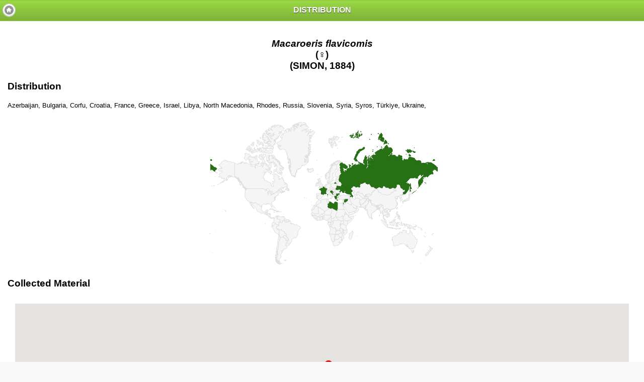

--- FILE ---
content_type: text/html; charset=UTF-8
request_url: https://mobile.jumping-spiders.com/distribution.php?id=2455
body_size: 1042
content:
<!DOCTYPE html PUBLIC "-//W3C//DTD XHTML 1.0 Transitional//EN" "http://www.w3.org/TR/xhtml1/DTD/xhtml1-transitional.dtd">
<html xmlns="http://www.w3.org/1999/xhtml">
	<script src="https://cloud.ccm19.de/app.js?apiKey=9ab56e2410365beb539c7acf4e8308f22d10e65b262944fb&amp;domain=65819ef0f681fb59060e6a62" referrerpolicy="origin"></script>
<head>
<meta http-equiv="Content-Type" content="text/html;charset=UTF-8"/>
<title>salticidae | jumping spiders</title>

<script src="https://code.jquery.com/jquery-1.9.1.min.js"></script>
<script src="https://code.jquery.com/mobile/1.3.1/jquery.mobile-1.3.1.min.js"></script>
<script src="js/jquery.capSlide.js" type="text/javascript"></script>
<link rel="stylesheet" href="https://code.jquery.com/mobile/1.3.1/jquery.mobile-1.3.1.min.css" />
<link rel="stylesheet" href="css/salticidae_mobile.css" />
<link rel="stylesheet" type="text/css" href="css/salticidae.css" media="all">
<link rel="apple-touch-icon" href="https://www.jumping-spiders.com/mobile/images/logo.png"/>
<link rel="stylesheet" type="text/css" href="css/style.css"/>
<meta name="viewport" content="width=device-width, heigth=device-height, minimum-scale=1.0, maximum-scale=3.0, user-scalable=yes">
<!--<script type="text/javascript">
window.onload = function() {
  setTimeout(function(){window.scrollTo(0, 1);}, 100);
}
</script>-->	
</head>

<body>
<div data-role="page">
            <div data-role="header"><a href="../" data-icon="home" data-iconpos="notext" data-direction="reverse">Home</a>
                 <h1>DISTRIBUTION</h1>
            </div> 

		 <div data-role='content'>
				 
<center><h3><i>Macaroeris flavicomis</i><br>(♀)<br>(SIMON, 1884)</h3></center><H3>Distribution</H3><font size='2'>Azerbaijan, Bulgaria, Corfu, Croatia, France, Greece, Israel, Libya, North Macedonia, Rhodes, Russia, Slovenia, Syria, Syros, Türkiye, Ukraine, </font><br><br><iframe src='https://www.jumping-spiders.com/php/map/charts.php?id=2455' frameborder='0' style='width:100%; height:300px'></iframe><h3>Collected Material</h3><iframe src='https://www.jumping-spiders.com/php/map/google_maps.php?id=2455' frameborder='0' style='width:100%; height:600px'></iframe></div><div data-role='footer'>
<h1>&copy; Dr. Metzner 2026</h1>
</div>
</div>

	</body>

</html>

--- FILE ---
content_type: text/html; charset=UTF-8
request_url: https://www.jumping-spiders.com/php/map/charts.php?id=2455
body_size: 453
content:
<html>
				 
  <head>
    <script type="text/javascript" src="https://www.gstatic.com/charts/loader.js"></script>
    <script type="text/javascript">
      google.charts.load('current', {
        'packages':['geochart'],
        'mapsApiKey': 'AIzaSyCKlOXRPEOG7Ln9UmP_8tY6glpiPgi31Ps'
      });
      google.charts.setOnLoadCallback(drawRegionsMap);

      function drawRegionsMap() {
        var data = google.visualization.arrayToDataTable([
           ['Country'],
          
			['Azerbaijan'],['Bulgaria'],['Greece'],['Croatia'],['France'],['Greece'],['Israel'],['Libya'],['North Macedonia'],['Greece'],['Russia'],['Slovenia'],['Syria'],['Greece'],['Türkiye'],['Ukraine'],
        ]);

        var options = {
		
			};

        var chart = new google.visualization.GeoChart(document.getElementById('regions_div'));

        chart.draw(data, options);
      }
    </script>
  </head>
  <body>
    <div id="regions_div" style="width: 100%; height: 100%;"></div>
  </body>
</html>


--- FILE ---
content_type: text/html; charset=UTF-8
request_url: https://www.jumping-spiders.com/php/map/google_maps.php?id=2455
body_size: 2006
content:
<html>
<head>
		<meta http-equiv='content-type' content='text/html;charset=UTF-8'>
     <meta name="viewport" content="initial-scale=1.0, user-scalable=no">
    <link href="../../css/salticidae_content.css" rel="styleSheet" type="text/css">
	     <style>
      html, body, #map-canvas {
        height: 500px;
        margin: 5px;
        padding: 0px
			 }
	.gm-style .gm-style-iw-d {
	   max-width:500px !important;;
	max-height: 315px !important;;
	
      }
    </style>

	<script type="text/javascript" src="https://maps.googleapis.com/maps/api/js?key=AIzaSyCg9V6p4D56doBNPEmbuOOlCjUxhb3CVfk&v=3.exp&sensor=false"></script>
	<script type="text/javascript" src="https://raw.githubusercontent.com/googlemaps/v3-utility-library/master/infobox/src/infobox.js"></script>
	<script type="text/javascript" src="markercluster_v3.js"></script>
	
				 
<script  type="text/javascript">
var infowindow = null;

var MY_MAPTYPE_ID = 'custom_style';


function initialize() {
  var mapOptions = {
    center: new google.maps.LatLng(0, 0),
    zoom: 0,
    mapTypeId: google.maps.MapTypeId.TERRAIN
   
  };

  var map = new google.maps.Map(document.getElementById('map-canvas'), mapOptions);
  var markers = [];
  
  
  var featureOpts = [ { "featureType": "water", "elementType": "geometry.fill", "stylers": [ { "color": "#ffffff" } ] },{ "featureType": "landscape.natural.landcover", "stylers": [ { "visibility": "simplified" }, { "saturation": 1 }, { "gamma": 2.51 }, { "color": "#d8d8d8" } ] },{ "featureType": "landscape.natural.terrain", "stylers": [ { "visibility": "simplified" }, { "gamma": 2.51 }, { "color": "#d8d8d8" } ] },{ "featureType": "administrative.country", "elementType": "labels.text.fill", "stylers": [ { "color": "#555555" }, { "visibility": "on" } ] },{ "featureType": "administrative.locality", "elementType": "labels.text", "stylers": [ { "color": "#ffffff" }, { "visibility": "simplified" } ] },{ "featureType": "administrative.province", "stylers": [ { "visibility": "off" } ] },{ "featureType": "road.highway", "stylers": [ { "visibility": "off" } ] },{ "featureType": "road.arterial", "stylers": [ { "visibility": "off" } ] },{ "featureType": "transit.line", "stylers": [ { "visibility": "off" } ] },{ "featureType": "administrative.land_parcel", "elementType": "geometry.fill" } ];
  
  map.setOptions({styles: featureOpts});
	var newlatlng = [];
  
  var contentString = '<b><i>Macaroeris&nbsp;flavicomis</i></b>&nbsp;(SIMON, 1884)<br><br><b>Greece</b><br>Dendryphantes flavopubescens E.S., Athens (Kr.) - coll. SIMON (71)<br><br>1 &#x2640; 1&nbsp;juv. <br>Collection: Museum National d´Histoire Naturelle, Paris (<b>MNHN</b>-B 2358)&nbsp;<br>Set included by: <b>Dr. Heiko Metzner</b>';  var myLatlng = new google.maps.LatLng(37.97918,23.71665); newlatlng.push(myLatlng);  var infowindow = new google.maps.InfoWindow({    content: contentString,	disableAutoPan: false, maxWidth: 250, boxStyle: {
                background: 'url(http://google-maps-utility-library-v3.googlecode.com/svn/trunk/infobox/examples/tipbox.gif) no-repeat',
                opacity: 0.75,
                width: '280px'
        }, closeBoxMargin: '12px 4px 2px 2px',closeBoxURL: 'http://www.google.com/intl/en_us/mapfiles/close.gif',	 position: myLatlng  });  var marker = new google.maps.Marker({    icon: '../../bilder/mapicon.png',	 position: myLatlng,	 html: contentString,    map: map  });  google.maps.event.addListener(marker, 'click', function() {  	 infowindow.setContent(this.html);	 infowindow.open(map, this);  });  markers.push(marker);  var contentString = '<b><i>Macaroeris&nbsp;flavicomis</i></b>&nbsp;(SIMON, 1884)<br><br><b>France</b><br><u>Roussillon, Ille sur Tet</u><br>Les Orgues<br>31.5.2000<br>1 &#x2640; <br>leg.: Holstein, Joachim, Dr.<br>det.: Holstein, Joachim<br>Collection: Staatliches Museum für Naturkunde Stuttgart (<b>SMNS</b>- Aran-JHS0262)&nbsp;<br>Set included by: <b>Holstein, Dr. J.</b>&nbsp;';  var myLatlng = new google.maps.LatLng(42.685871124268,2.621269); newlatlng.push(myLatlng);  var infowindow = new google.maps.InfoWindow({    content: contentString,	disableAutoPan: false, maxWidth: 250, boxStyle: {
                background: 'url(http://google-maps-utility-library-v3.googlecode.com/svn/trunk/infobox/examples/tipbox.gif) no-repeat',
                opacity: 0.75,
                width: '280px'
        }, closeBoxMargin: '12px 4px 2px 2px',closeBoxURL: 'http://www.google.com/intl/en_us/mapfiles/close.gif',	 position: myLatlng  });  var marker = new google.maps.Marker({    icon: '../../bilder/mapicon.png',	 position: myLatlng,	 html: contentString,    map: map  });  google.maps.event.addListener(marker, 'click', function() {  	 infowindow.setContent(this.html);	 infowindow.open(map, this);  });  markers.push(marker);  var contentString = '<b><i>Macaroeris&nbsp;flavicomis</i></b>&nbsp;(SIMON, 1884)<br><br><b>Slovenia</b><br><u>S of Komen</u><br><br>Collection: Forschungsinstitut Senckenberg Frankfurt (<b>SMF</b>- 65228-141 )&nbsp;<br>published at: GBIF.org (07 May 2019) <a href="https://doi.org/10.15468/dl.gnrhej" target="_blank">GBIF Occurrence Download</a><br><br>Set included by: <b>Dr. Heiko Metzner</b>';  var myLatlng = new google.maps.LatLng(45.805733,13.7646); newlatlng.push(myLatlng);  var infowindow = new google.maps.InfoWindow({    content: contentString,	disableAutoPan: false, maxWidth: 250, boxStyle: {
                background: 'url(http://google-maps-utility-library-v3.googlecode.com/svn/trunk/infobox/examples/tipbox.gif) no-repeat',
                opacity: 0.75,
                width: '280px'
        }, closeBoxMargin: '12px 4px 2px 2px',closeBoxURL: 'http://www.google.com/intl/en_us/mapfiles/close.gif',	 position: myLatlng  });  var marker = new google.maps.Marker({    icon: '../../bilder/mapicon.png',	 position: myLatlng,	 html: contentString,    map: map  });  google.maps.event.addListener(marker, 'click', function() {  	 infowindow.setContent(this.html);	 infowindow.open(map, this);  });  markers.push(marker);var markerCluster = new MarkerClusterer(map, markers); 

var latlngbounds = new google.maps.LatLngBounds();
  for (var i = 0; i < newlatlng.length; i++) {
  latlngbounds.extend(newlatlng[i]);
}
map.fitBounds(latlngbounds);  
}

google.maps.event.addDomListener(window, 'load', initialize);

    </script>
</head>
  <body>
    <div id="map-canvas"></div>
</body>
</html>